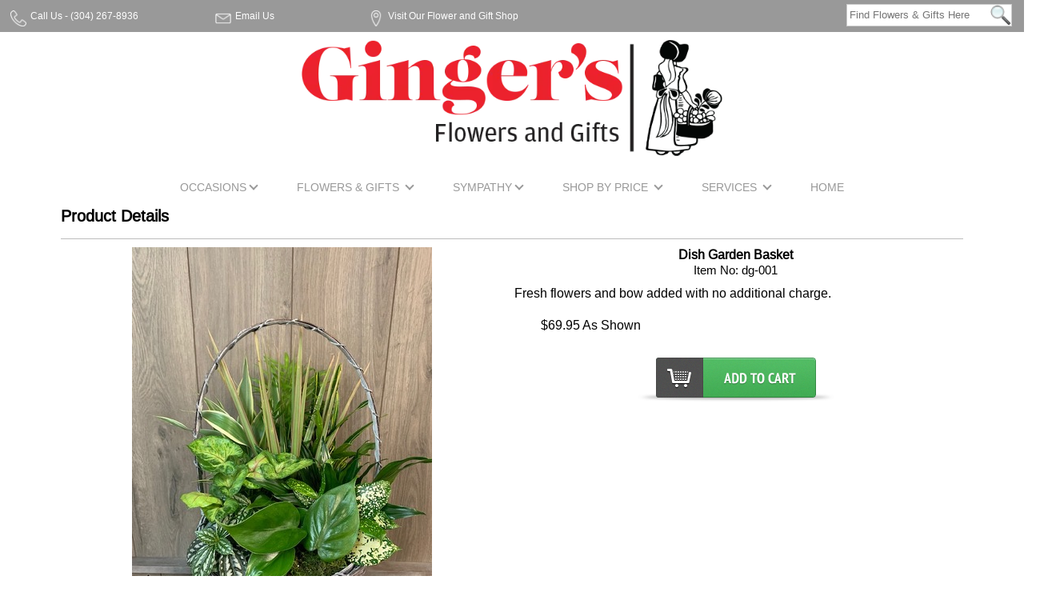

--- FILE ---
content_type: text/html; charset=UTF-8
request_url: https://www.gingersflowersandgifts.com/cgi-bin/gingersitem-dba.cgi/dg-001
body_size: 19579
content:
<!DOCTYPE HTML>
<html lang="en"><!-- InstanceBegin template="/Templates/basecgi.dwt" codeOutsideHTMLIsLocked="false" -->
<head>
<!-- InstanceBeginEditable name="doctitle" --><!-- InstanceEndEditable -->
<meta http-equiv="Content-Type" content="text/html; charset=iso-8859-1">
<meta http-equiv="X-UA-Compatible" content="IE=edge,chrome=1">
		<script language="JavaScript">
		document.cookie='m99tracker=568672469;path=/;secure;samesite=Lax'
		</script>
		<SCRIPT LANGUAGE="JavaScript">
		document.cookie='m99tracker=568672469';
		function loadtracker()
		{
			if(document.login)
			{
				document.login.m99tracker.value='568672469';
			}
		}
		</script>
<link rel="canonical" href="https://www.gingersflowersandgifts.com/cgi-bin/gingersitem-dba.cgi/dg-001">
<TITLE>Ginger's Flowers and Gifts :: Flower Shop Martinsburg :: Martinsburg Flower Delivery</TITLE>
<META NAME="Description" CONTENT="Ginger’s Flower Shop of Martinsburg, WV, florist, flowers, arrangements for many occasions, weddings, memorials, hospital, funerals, holiday flowers, fruit baskets, balloons, giftware, home decor and many more. For florist services in the West Virginia Eastern Panhandle call (304) 267-9836.">
<META NAME="Keywords" CONTENT="">
<script>
//console.log('Tue Jan 20 19:00:00 UTC 2026');
var preCountDown = '';
var postCountDown = '';
var countDownDate = new Date('Tue Jan 20 19:00:00 UTC 2026').getTime();
var tmpDate = new Date().toUTCString();
var currentTime = new Date(tmpDate).getTime();
//console.log('Cutoff:       ' + countDownDate);
//console.log('Current Time: ' + currentTime);

var cutoff = setInterval(function()
{
	cutofftimer();
}, 60000);

function cutofftimer()
{
	// get current time
	var currentTime = new Date().getTime();

	var distance = countDownDate - currentTime;
	//console.log("Current Time: " + currentTime);
	//console.log("Cut Off:      " + countDownDate);
	//console.log("Time Left:    " + distance);

	var days = Math.floor(distance / (1000 * 60 * 60 * 24));
	var hours = Math.floor((distance % (1000 * 60 * 60 * 24)) / (1000 * 60 * 60));
	var minutes = Math.floor((distance % (1000 * 60 * 60)) / (1000 * 60));
	var seconds = Math.floor((distance % (1000 * 60)) / 1000);

	if(document.getElementById("cutoffcountdown"))
	{
		// If the count down is finished, write some text
		if (distance < 0)
		{
			clearInterval(cutoff);
			document.getElementById("cutoffcountdown").innerHTML = "";
		}
		else
		{
			document.getElementById("cutoffcountdown").innerHTML = preCountDown + hours + " hour(s) and " + minutes + " minute(s) " + postCountDown;
		}
	}
}
</script>

<meta property="og:title" content="Dish Garden Basket" />
<meta property="og:description" content="Fresh flowers and bow added with no additional charge. " />
<meta property="og:type" content="product" />
<meta property="og:url" content="http://www.gingersflowersandgifts.com/cgi-bin/gingersitem-dba.cgi/dg-001" />
<meta property="og:image" content="http://www.gingersflowersandgifts.com/images/IMG_6647_1lg.jpg" />
<meta property="og:site_name" content="Ginger's Flowers and Gifts" />
<meta property="fb:admins" content="1437436674" />
<meta property="product:price:amount" content="69.95" />
<meta property="product:price:currency" content="USD" />
<!-- InstanceBeginEditable name="head" -->
<script src="/js/jquery.js"></script>
<script src="/js/lightbox-2.6.min.js"></script>
<link href="/lightbox.css" rel="stylesheet" />
<!-- InstanceEndEditable -->
<link rel="shortcut icon" href="/favicon.ico" type="image/x-icon">
<link rel="icon" href="/favicon.ico" type="image/x-icon">
<!--<link rel="stylesheet" type="text/css" href="/INVOICE.css">
<link rel="stylesheet" media="(max-width: 650px)" href="/INVOICE-mobile.css">-->
<link rel="stylesheet" type="text/css" href="/maincss.css?v=1.4">
<!--<link href="/menus/188/menu188id40_style.css?v=1" rel="stylesheet" type="text/css">-->
   <!-- <link rel="stylesheet" media="(max-width: 1074px)" href="/tabletcss.css">-->
<link rel="stylesheet" media="(max-width: 640px)" href="/mobilecss.css?v=1.3">
<meta name="viewport" content="width=device-width,initial-scale=1,maximum-scale=3">
<meta http-equiv="Cache-Control" content="no-cache, no-store, must-revalidate">
<meta http-equiv="Pragma" content="no-cache">
<meta http-equiv="Expires" content="0">
<!-- Begin Google Tracking Code -->

<!-- InstanceBeginEditable name="ImgPop" -->
<!-- InstanceEndEditable -->
</head>
<body OnLoad="loadtracker()">

<span id="thirdparty">
</span>

<div class="topmenubar">
<nav class="mobile_mega">
<!--<a href="#home">Home</a>-->
  <div class="mobile-dropdown">
    <button class="mobile-dropbtn" aria-label="Menu">
	<div class="burg">
		<div class="burg_line"></div>
		<div class="burg_line"></div>
		<div class="burg_line"></div>
	</div>
    </button>
    <div class="mobile-dropdown-content">
      <div class="header">

      </div>
      <div class="row">
        <div class="mobile-column">
          <h3>Occasions</h3>
		  <ul>



<!--<li><a href="https://www.gingersflowersandgifts.com/Graduation"><span>Graduation</span></a></li> may 2026-->   <li><a href="https://www.gingersflowersandgifts.com/Valentines"><span>Valentine's Day</span></a></li>
<li><a href="https://www.gingersflowersandgifts.com/JustBecause"><span>Just Because</span></a></li>
        	<li><a href="https://www.gingersflowersandgifts.com/Anniversary"><span>Anniversary</span></a></li>
        	<li><a href="https://www.gingersflowersandgifts.com/Birthday"><span>Birthday</span></a></li>
        	<li><a href="https://www.gingersflowersandgifts.com/Congratulations"><span>Congratulations</span></a></li>
        	<li><a href="https://www.gingersflowersandgifts.com/Getwell"><span>Get Well</span></a></li>       
        	<li><a href="https://www.gingersflowersandgifts.com/Newbaby"><span>New Baby</span></a></li>
        	<li><a href="https://www.gingersflowersandgifts.com/Romance"><span>Romance</span></a></li>   
        	<li><a href="https://www.gingersflowersandgifts.com/Thanks"><span>Thank You</span></a></li>
		  </ul>
        </div>
        <div class="mobile-column">
          <h3>Flowers &amp; Gifts</h3>
		  <ul>
          	<li><a href="https://www.gingersflowersandgifts.com/WrappedFlowers"><span>Wrapped Flowers</span></a></li>
			<li><a href="https://www.gingersflowersandgifts.com/Roses"><span>Roses</span></a></li>
        	<li><a href="https://www.gingersflowersandgifts.com/Everyday"><span>Everyday</span></a></li>
        	<li><a href="https://www.gingersflowersandgifts.com/Plants"><span>Plants</span></a></li> 
        	<li><a href="https://www.gingersflowersandgifts.com/SilkFlowers"><span>Silk Flowers</span></a></li> 
          	<li><a href="https://www.gingersflowersandgifts.com/Gifts"><span>Gifts</span></a></li>                    
        	<li><a href="https://www.gingersflowersandgifts.com/CorsageBout"><span>Corsages &amp; Boutonnieres</span></a></li>
          	<li><a href="https://www.gingersflowersandgifts.com/PersonalizedGiftsMemorials"><span>Personalized Gifts &amp; Memorials </span></a></li>
        	<li><a href="https://www.gingersflowersandgifts.com/CustomDesigns"><span>Gallery</span></a></li>
          	<li><a href="https://www.gingersflowersandgifts.com/weddings.htm"><span>Weddings</span></a></li>
		  </ul>
        </div>
        <div class="mobile-column">
          <h3>Sympathy</h3>
		  <ul>
          		<li><a href="https://www.gingersflowersandgifts.com/Sympservice"><span>for the Service</span></a></li>  
                <li><a href="https://www.gingersflowersandgifts.com/Symphome"><span>for the Home</span></a></li>
				<li><a href="https://www.gingersflowersandgifts.com/SympGrave"><span>for the Grave</span></a></li>
        		<li><a href="https://www.gingersflowersandgifts.com/MemorialPlaques"><span>Memorial Plaques</span></a></li>
		  
		  </ul>
        </div>
		
		<div class="mobile-column">
		<h3>Shop by Price</h3>
		<ul>
			<li><a href="https://www.gingersflowersandgifts.com/UNDER40"><span>Under $40</span></a></li>
        	<li><a href="https://www.gingersflowersandgifts.com/40TO60"><span>$40 to $60</span></a></li>
        	<li><a href="https://www.gingersflowersandgifts.com/60TO80"><span>$60 to $80</span></a></li>     
        	<li><a href="https://www.gingersflowersandgifts.com/80TO100"><span>$80 to $100</span></a></li>
        	<li><a href="https://www.gingersflowersandgifts.com/OVER100"><span>$100 and up</span></a></li>
		</ul>
		</div>

		
		<div class="mobile-column">
		<h3>Services</h3>
		<ul>
			<li><a href="https://www.gingersflowersandgifts.com/about.htm"><span>About Us</span></a></li>
         	<li><a href="https://www.gingersflowersandgifts.com/service.htm"><span>Customer Service</span></a></li>
         	<li><a href="https://www.gingersflowersandgifts.com/locations.htm"><span>Location &amp; Hours</span></a></li>
         	<li><a href="https://www.gingersflowersandgifts.com/plantcare.htm"><span>Plant Care</span></a></li>
		 <li><a href="https://www.gingersflowersandgifts.com/flowermeanings.htm"><span>The Meaning of Flowers</span></a></li>
		</ul>
		</div>
		
      </div>
    </div>
  </div>
</nav>

<div class="topmenubar_txt">Shop For Flowers &amp; Gifts</div>
</div>
<div align="center">
<div id="container">
  
 <header id="headerspace">

<div id="top-green">

<div id="phone" class="address_phone"><img src="/gifs/phone.png" alt="Call Ginger's Flowers and Gifts" width="83px" height="83px">Call Us - <a href="tel:304-267-8936">(304) 267-8936</a>
</div>
<div id="emailtop" class="address_phone">
<a href="mailto:sales@gingersflowersandgifts.com"><img src="/gifs/envelope.png" alt="Email Ginger's Flowers and Gifts" width="83px" height="83px">Email Us</a></div>

<div id="visitus" class="address_phone"><img src="/gifs/map.png" alt="Visit Ginger's Flowers and Gifts" width="83px" height="83px">
<a href="/locations.htm">Visit Our Flower and Gift Shop</a>
	</div>
	<div id="search">
<form name="form1" method="get" action="/search">
<input name="keywords" type="text" class="textInput" id="keywords" placeholder="Find Flowers & Gifts Here" value="" size="20" style="line-height: 180%; padding-left: 3px;box-shadow: none !important;border: 1px solid #ccc;">
</form>
</div>
 
	 </div>




	<div id="site_header">

     <div id="topright">   
       <div id="logindiv">
	</div>
        
        </div>
        
<div id="logo">
    <a href="https://www.gingersflowersandgifts.com/index.htm" class="logo_txt" title="Ginger's Flowers & Gifts in Martinsburg, WV">
   <img src="/gifs/gingers-flowers-gifts.webp" alt="Ginger's Flowers and Gifts, local florist in Martinsburg, WV" width="670" height="185">
    </a>

    </div> 
    
    
</div>
	 </header>

<nav id="menu188id40" class="cmmMenu">

<ul><!--<li style="z-index:1000;" class="has-sub"><a href="#" target="_blank"><span>Holiday<arrow class="arrow down"></arrow></span></a>  
              <ul>        
                  

			</ul>        
        	</li>-->
      <li class="has-sub" style="z-index:900;"><span class="menuheader">Occasions<arrow class="arrow down"></arrow></span>
      <ul>



<!--<li><a href="https://www.gingersflowersandgifts.com/Graduation"><span>Graduation</span></a></li> may 2026-->   <li><a href="https://www.gingersflowersandgifts.com/Valentines"><span>Valentine's Day</span></a></li>
<li><a href="https://www.gingersflowersandgifts.com/JustBecause"><span>Just Because</span></a></li>
        <li><a href="https://www.gingersflowersandgifts.com/Anniversary"><span>Anniversary</span></a></li>
        <li><a href="https://www.gingersflowersandgifts.com/Birthday"><span>Birthday</span></a></li>
        <li><a href="https://www.gingersflowersandgifts.com/Congratulations"><span>Congratulations</span></a></li>
        <li><a href="https://www.gingersflowersandgifts.com/Getwell"><span>Get Well</span></a></li>       
        <li><a href="https://www.gingersflowersandgifts.com/Newbaby"><span>New Baby</span></a></li>
        <li><a href="https://www.gingersflowersandgifts.com/Romance"><span>Romance</span></a></li>   
        <li><a href="https://www.gingersflowersandgifts.com/Thanks"><span>Thank You</span></a></li>   
      </ul>
   </li>

   <li class="has-sub" style="z-index:800;"><span class="menuheader">Flowers &amp; Gifts <arrow class="arrow down"></arrow></span>
      <ul>

        <li><a href="https://www.gingersflowersandgifts.com/WrappedFlowers"><span>Wrapped Flowers</span></a></li>
<li><a href="https://www.gingersflowersandgifts.com/Roses"><span>Roses</span></a></li>
        <li><a href="https://www.gingersflowersandgifts.com/Everyday"><span>Everyday</span></a></li>

        <li><a href="https://www.gingersflowersandgifts.com/Plants"><span>Plants</span></a></li> 
        <li><a href="https://www.gingersflowersandgifts.com/SilkFlowers"><span>Silk Flowers</span></a></li> 
          <li><a href="https://www.gingersflowersandgifts.com/Gifts"><span>Gifts</span></a></li>                    
        <li><a href="https://www.gingersflowersandgifts.com/CorsageBout"><span>Corsages &amp; Boutonnieres</span></a></li>
          <li><a href="https://www.gingersflowersandgifts.com/PersonalizedGiftsMemorials"><span>Personalized Gifts &amp; Memorials </span></a></li>
        <li><a href="https://www.gingersflowersandgifts.com/CustomDesigns"><span>Gallery</span></a></li>
          <li><a href="https://www.gingersflowersandgifts.com/weddings.htm"><span>Weddings</span></a></li>
      </ul> 
   </li>
        <li style="z-index:700;" class="has-sub"><span class="menuheader">Sympathy<arrow class="arrow down"></arrow></span>  
              <ul>
        <li><a href="https://www.gingersflowersandgifts.com/Sympservice"><span>for the Service</span></a></li>  
                <li><a href="https://www.gingersflowersandgifts.com/Symphome"><span>for the Home</span></a></li>
<li><a href="https://www.gingersflowersandgifts.com/SympGrave"><span>for the Grave</span></a></li>
        <li><a href="https://www.gingersflowersandgifts.com/MemorialPlaques"><span>Memorial Plaques</span></a></li>


			</ul>        
        </li>
           
   <li class="has-sub" style="z-index:600;"><span class="menuheader">Shop by Price <arrow class="arrow down"></arrow></span>
      <ul>

        <li><a href="https://www.gingersflowersandgifts.com/UNDER40"><span>Under $40</span></a></li>
        <li><a href="https://www.gingersflowersandgifts.com/40TO60"><span>$40 to $60</span></a></li>
        <li><a href="https://www.gingersflowersandgifts.com/60TO80"><span>$60 to $80</span></a></li>     
        <li><a href="https://www.gingersflowersandgifts.com/80TO100"><span>$80 to $100</span></a></li>
        <li><a href="https://www.gingersflowersandgifts.com/OVER100"><span>$100 and up</span></a></li>
      </ul> 
   </li>
              
   <li class="has-sub" style="z-index:500;"><span class="menuheader">Services <arrow class="arrow down"></arrow></span>
      <ul>
         <li><a href="https://www.gingersflowersandgifts.com/about.htm"><span>About Us</span></a></li>
         <li><a href="https://www.gingersflowersandgifts.com/service.htm"><span>Customer Service</span></a></li>
         <li><a href="https://www.gingersflowersandgifts.com/locations.htm"><span>Location &amp; Hours</span></a></li>
         <li><a href="https://www.gingersflowersandgifts.com/plantcare.htm"><span>Plant Care</span></a></li>
		 <li><a href="https://www.gingersflowersandgifts.com/flowermeanings.htm"><span>The Meaning of Flowers</span></a></li>
	 </ul>
   </li>
     
<li class="has-sub" style="z-index:400;"><a href="https://www.gingersflowersandgifts.com/index.htm"><span>Home</span></a>
   </li>

</ul>
	
</nav>

</div>
 
    <main id="maintable">
    <div id="user_header">
<!-- This is dynamic top content -->
</div>
<!-- InstanceBeginEditable name="Center Content" -->
<div align="center" id="itempage">
<div id="product_details">
<div id="Product_details_header">
<span class="header_txt">Product Details</span>
</div>
<div align="center" id="product_details_productimage">
<a id="xgpopup" style="text-decoration: none" href="/images/IMG_6647_1xg.jpg" data-lightbox="IMG_6647_1xg.jpg" title="Dish Garden Basket"><img src="/images/IMG_6647_1xg.jpg" id="lgimage" alt="Dish Garden Basket from Ginger's Flowers &Gifts, local Martinsburg florist" border="0"><br><span class="product_details_xgtxt"></span></a>
</div>
<div id="product_details_productinfo">
<form name="order" method="post" action="/cgi-bin/summary-v1.cgi#body">
<input type="hidden" name="product_id" id="product_id" value="dg-001">
<div id="product_details_nameID">
<span class="product_details_productname">Dish Garden Basket</span>
<span class="product_details_productid"><br>Item No: dg-001<br></span>
</div>
<div id="product_details_productdesc">
Fresh flowers and bow added with no additional charge. 
</div>
<div style="clear:both;"></div>
<script type='text/javascript'>
function updateImage(i)
{
	document.getElementById('lgimage').src='/images/'+i;
	bigpic=i.substring(0,i.length-6)+'xg.jpg';
	document.getElementById('xgpopup').href='/images/'+bigpic;
}
</script>
<div id="product_details_pricepoint">
<div id="product_details_price"><input name="prices" value="69.95" type="hidden">$69.95&nbsp;As Shown</div>
</div>
<div id="localcityselect">
</div>
<div id="itempage_buybutton"><input type="image" src="/gifs/Add-to-cart-btn.png" border="0" alt="Add To Cart"></div>
</form>
</div>
<div id="itempage_backbutton"><a href="javascript:history.go(-1)"><img src="/gifs/back.png" border="0" alt="Back"></a></div>
</div>
</div>
<!-- InstanceEndEditable -->    
<div id="user_footer">
<!-- This is dynamic bottom content -->
</div>
	</main>


<footer id="footer">

<div id="footer_main" class="footer_txt">
		<div id="footer_block1">
            

   
    </div>
       	<div id="footer_block2" class="footer_address_txt">
<div class="footer_block2_address">
    <strong class="footer_shopname">Ginger's Flowers and Gifts</strong><br>
<a href="/locations.htm">317 West Race Street &#8226; Martinsburg, WV 25401</a><br>
<a href="tel:304-267-8936">304-267-8936</a>
<br>
    <div id="social">
  <a href="https://www.facebook.com/Gingers-Flower-Shop-164942886890575/" target="_blank"><img src="/gifs/facebook.png" width="34" height="34" alt="Follow Ginger's Flowers & Gifs on Facebook"/></a>
</div><br>

<span class="location_pane">
<strong>Regular Shop Hours:</strong><br>
Monday - Friday : 8:30am to 5:00pm<br>
Saturday  : 8:30am to 2:00pm<br>
Sunday : Closed</span><br>
</div>
<a href="https://www.gingersflowersandgifts.com/privacy.htm" class="footer_txt">Privacy Policy</a>
	 &nbsp;&nbsp;&nbsp; 	
	<a href="https://www.gingersflowersandgifts.com/addtomail.htm" class="footer_txt">Join Our Email List</a>
	 &nbsp;&nbsp;&nbsp; 	
    <a href="https://www.gingersflowersandgifts.com/index.htm" class="footer_txt">Home</a>
</div>
</div>     

 </footer>
   <div class="m99link"><a href="https://www.media99.com" target="_blank" class="m99link" title="Florist Website Design and Hosting by Media99">
Florist Website Design by Media99<br>
 <img src="https://www.media99.com/designs/gifs/m99-logosm.webp" alt="Florist Websites, Point of Sale Integration, and more by Media99" width="150px" height="37px"></a></div>
   
    </div>
</body>
<!-- InstanceEnd --></html>


--- FILE ---
content_type: text/css
request_url: https://www.gingersflowersandgifts.com/maincss.css?v=1.4
body_size: 25878
content:
@charset "utf-8";
/* CSS Document */

@font-face {
	font-family: Arimo-Regular;
	src: url(Arimo-Regular.ttf);
}

@font-face {
	font-family: Arimo-Bold;
	src: url(Arimo-Bold.ttf);
}

body  { 
	margin:0;
	font-size:100%; 
	font-family: Arimo-Regular, Arial, Helvetica, sans-serif;
	font-display:swap;
	text-decoration: none;
	text-rendering: optimizelegibility;
	color:#000;
	overflow-x:hidden;
	background: #fff;
}
#thirdparty { display:none; height:0; } 

a { color:blue;  }
.cmmMenu {text-transform: uppercase;}

#container { width:100%; background-color:#fff; display:inline-block; /*margin-top:40px; */ margin-top:0px; }

.topmenubar { display:none; height:0; }

/*#topbar { background-color:#00704D; line-height: 150%; color:#fff; width:100%; }*/
#topbar a { color:#fff; text-decoration:none;/* font-weight:bold;*/ } 

#site_header { width:98%;margin: 10px 0px;height:auto; }

#headerspace {
	background-color:#FFF;
	width:100%;
	height:auto;
	margin-top:50px;
	}
#top-green { background-color:#999; height:40px; margin:0; position: fixed; width:100%; top:0; }

#emailtop { text-align:left; float:left; padding:8px; margin: 5px 10px; width: 160px; }
#emailtop a { color:#fff;text-decoration:none;  }
#emailtop img { float:left; margin-right:5px; max-height: 20px; width:auto; }
#phone { text-align:left; float:left; padding:8px; margin:5px;width: 225px;}
#phone a { color:#fff;text-decoration:none;  }
.phone { color:#fff; text-decoration:none; }
#phone img { float:left; margin-right:5px; max-height: 20px; width:auto; }
#hours { text-align:left; float:left; padding:8px; margin:5px; width:225px;}
#hours img { float:left; margin-right:5px; max-height: 34px; }

#visitus { text-align:left; float:left; padding:8px; margin:5px; width:225px;}
#visitus img { float:left; margin-right:5px; max-height: 20px; vertical-align: top; width:auto; }
#visitus a { color:#fff;text-decoration:none;  }

.address_phone {
	font-family: 'Lato', sans-serif;
	font-size: 12px;
	font-weight: normal;
	color: #fff;
	text-decoration: none;
}


/*#address { font-family:Arimo-Regular, "Helvetica Neue", "Helvetica, Arial, sans-serif"; color:#000; vertical-align:top; float:left; width:15%;  font-size:130%;; padding:20px }
.phone_txt {font: 22px bold; font-family: Arimo-Regular, Arial, Helvetica, sans-serif;}
#address a { color:#000; text-decoration:none; font-weight:bold; }
*/#top_right { color:#D9D9D9; width:25%; padding-top:30px; float:right; text-align: right;}

.mailing_list_txt { color:#fff; font-family:Arimo-Regular, Arial, Helvetica, sans-serif;font-display:swap; font-size:18px; text-decoration:none; }
#logo { align-items: center; width:60%; text-align:center; margin-top:2px; vertical-align: top;  }
#logo img {
	height: auto;
	max-width: 70%;
	max-height: 150px;
    
}
.logo_txt { font-size:36px; font-family:Arimo-Regular, Arial, Helvetica, sans-serif;font-display:swap; Color:#69933b; text-decoration:none; letter-spacing:2px; }

#topnav { padding:10px;margin-top:40px;width:98%;  font-family:Arimo-Regular, Arial, Helvetica, sans-serif; font-display:swap;color:#333;}
.topnav { font-family:Arimo-Regular, Arial, Helvetica, sans-serif;font-display:swap; text-decoration:none; color:#333;}

#topright { float:right; height:auto; width:auto;  vertical-align: top; text-align: right;  }
#search { width:auto;  margin:0px 15px; padding-top:5px; float:right;}
#search input#keywords { background-image: url(gifs/search.png); background-repeat: no-repeat; background-position: right; background-size: contain; line-height: 180%; padding-left: 3px; width:200px;}
#keywords:active { background-image: none; }

#mobile_searchbox { display:none; }
#logindiv { height:auto; width:auto;  vertical-align: top; padding:20px; }
.Login { display:inline-block; margin-left:5px; margin-right: 5px; color:#fff; font-weight: bold;  background-color: #05723a; border-radius: 2px; border:1px solid #000; padding:5px}
.Login a { color:#fff; text-decoration: none; }
.Mycart { display:inline-block; margin-left:5px; margin-right: 5px; font-weight: bold;}
.Checkout { display:inline-block;margin-left:5px; margin-right: 5px; }
.Checkout a {  color:#1AB718; font-weight: bold; }
.Logout { display:inline-block;margin-left:5px; margin-right: 5px;  }
.Myaccount { display:inline-block;margin-left:5px; margin-right: 5px; }

#header_txt { width:25%;display:inline-block; text-align:left; padding-top:10px;}

#menu188id40 ul,
#menu188id40 li,
#menu188id40 span,
#menu188id40 a {
  margin: 0;
  padding: 0;
  position: relative;
}
#menu188id40 {
	/*position: fixed; */
	top:0;
	height: auto;
   background: #fff;
     display: -webkit-flex;
   display: flex;
   -webkit-flex-direction: row; 
   flex-direction: row;
   -webkit-align-items: center;
   align-items: center;
   -webkit-justify-content: center;
   justify-content: center;
/*-webkit-box-shadow: 2px 2px 5px 2px rgba(0,0,0,0.15);
-moz-box-shadow: 2px 2px 5px 2px rgba(0,0,0,0.15);
box-shadow: 2px 2px 5px 2px rgba(0,0,0,0.15);*/
	text-align:center;
	clear:both;
	width:100%;
	z-index: 1000;
}
#menu188id40:after,
#menu188id40 ul:after {
  content: '';
  display: block;
  clear: both;
}
#menu188id40 a {
  color: #999;
  display: inline-block;
	font-family:  Arimo-Regular, Tahoma, Verdana, Arial,  sans-serif;
	font-display:swap;
	font-weight: normal;
	font-size: 90%;
  line-height: 40px;
  padding: 0 25px;
  text-decoration: none;
  	
}

#menu188id40 .menuheader {
 /*paste in styling*/
	cursor: pointer;
	color: #999;
  display: inline-block;
	font-family:  Arimo-Regular, Tahoma, Verdana, Arial,  sans-serif;
	font-display:swap;
	font-weight: normal;
	font-size: 90%;
  line-height: 40px;
  padding: 0 25px;
  text-decoration: none;
}

#menu188id40 ul {
  list-style: none;
}
#menu188id40 > ul {
  float: left;
}
#menu188id40 > ul > li {
  float: left;
}
#menu188id40 > ul > li:hover:after {
  content: '';
  display: block;
  width: 0;
  height: 0;
  position: absolute;
  left: 50%;
  bottom: 0;
	margin-left: -10px;
  color: #95bd42;
	
}

#menu188id40 > ul > li.active a {
  box-shadow: inset 0 0 3px #000000;
  -moz-box-shadow: inset 0 0 3px #000000;
  -webkit-box-shadow: inset 0 0 3px #000000;
  background: #999;
  background: -moz-linear-gradient(top, #26262c 0%, #070707 100%);
  background: -webkit-gradient(linear, left top, left bottom, color-stop(0%, #26262c), color-stop(100%, #070707));
  background: -webkit-linear-gradient(top, #26262c 0%, #070707 100%);
  background: -o-linear-gradient(top, #26262c 0%, #070707 100%);
  background: -ms-linear-gradient(top, #26262c 0%, #070707 100%);
  background: linear-gradient(to bottom, #26262c 0%, #070707 100%);
}
#menu188id40 > ul > li:hover > a {
  background: #fff;
  color:#BA1A22;
}
#menu188id40 > ul > li ul a {
  color: #999;
}
#menu188id40 .has-sub {
  z-index: 1;
}
#menu188id40 .has-sub:hover > ul {
  display: block;
	-webkit-box-shadow: 2px 2px 5px 2px rgba(0,0,0,0.15);
-moz-box-shadow: 2px 2px 5px 2px rgba(0,0,0,0.15);
box-shadow: 2px 2px 5px 2px rgba(0,0,0,0.15);
}
#menu188id40 .has-sub ul {
  display: none;
  position: absolute;
  width: 200px;
  top: 100%;
  left: 0;
}
#menu188id40 .has-sub ul li {
  *margin-bottom: -1px;
}
#menu188id40 .has-sub ul li a {
  background:#EBE9E9;
  border-bottom: 1px dotted #7C7C7C;
  filter: none;
  font-size: 90%;
  display: block;
  line-height: 150%;
  padding: 10px;
  color:#70705D;
 
}
#menu188id40 .has-sub ul li:hover a {
  background: #BA1A22;
  color:#fff;
}
#menu188id40 .has-sub .has-sub:hover > ul {
  display: block;
}
#menu188id40 .has-sub .has-sub ul {
  display: none;
  position: absolute;
  left: 100%;
  top: 0;
}
#menu188id40 .has-sub .has-sub ul li a {
  background: #DFDFDF;
  border-bottom: 1px dotted #7C7C7C;
  filter: none;
  font-size: 85%;
  display: block;
  line-height: 110%;
  padding: 10px;
  color:#70705D;
}
#menu188id40 .has-sub .has-sub ul li a:hover {
  background: #BA1A22;
  color:#fff;
}

arrow {
    border: solid #999;
    border-width: 0 2px 2px 0;
    display: inline-block;
    padding: 3px;
	margin-bottom: 3px;
    margin-left:5px;
}
.down {
    transform: rotate(45deg);
    -webkit-transform: rotate(45deg);
}

#maintable { width:98%; text-align:center; height:auto; display:inline-block;}

.index_banner { font-size:0px; }

.index_CTA { width:23%; display:inline-block; height:auto; margin:3px; }
.index_CTA a { text-decoration:none; }
.index_CTA img {  z-index:1;width:100%; height:auto; }
.index_CTA_title { z-index:35; background-color:#333; opacity:.99;  white-space:nowrap; border-top:solid 1px #BFBFBF; position: relative;
  top: 50%;
  transform: translateY(-50%);font-size:100%; line-height:150%; font-family:Arimo-Regular, "Helvetica Neue", "Helvetica, Arial, sans-serif"; font-display:swap;font-variant:small-caps; color:#fff;}


.index_section_cta { display:inline-block; width:20%; margin:20px; /*box-shadow: 3px 3px 10px rgba(0, 0, 0, 0.40) ;*/ border: 1px solid #e6e6e6; border-bottom: 2px solid #e6e6e6; -webkit-transition:all 0.3s ease 0.1s;

-moz-transition:all 0.3s ease 0.1s;

-ms-transition:all 0.3s ease 0.1s;

-o-transition:all 0.3s ease 0.1s;

transition:all 0.3s ease 0.1s;
}
.index_section_cta:hover { -webkit-box-shadow:0 0 8px rgba(0,0,0,.08);

box-shadow:0 0 8px rgba(0,0,0,.28);

-webkit-transition:box-shadow .2s ease, border-bottom .2s ease;

-o-transition:box-shadow .2s ease, border-bottom .2s ease;

transition:box-shadow .2s ease, border-bottom .2s ease; }
.index_section_cta img { width: 100%; height:auto;  }
.index_section_cta_title { font-family: 'Lato', sans-serif; font-size:20px; text-align: left; line-height: 120%; /*box-shadow: 3px 3px 10px rgba(0, 0, 0, 0.40) ;*/ margin-top:-3px; width:100%; padding:5px; }
.index_section_cta a { color:#999; text-decoration: none; }
.shadow-row{
	box-shadow: 0 3px 3px rgba(0, 0, 0, 0.10);
	position:relative;
	z-index:10; vertical-align: top; height:1px; margin-top: -1px;
}

.index_section_cta_title2 { font-family: 'Lato', sans-serif; font-size:18px; text-align: left; line-height: 120%; /*box-shadow: 3px 3px 10px rgba(0, 0, 0, 0.40) ;*/ margin-top:-3px; width:100%; padding:5px; }


#index_banner { border-bottom:dotted 2px #8dae59; margin-bottom:20px;margin-top:10px; width:100%; height:auto; display:inline-block; }
#index_banner img { width:100%; height:auto; max-width:100%; }


#index_products { text-align:center;   width:100%; 
   display:  inline-block; padding:10px 0;

}
.index_prod_box { width:28%; height:auto; display:inline-block; padding: 15px; }
/*.index_prod_box img { width:auto; height:auto; max-width:98%; }
.index_prod_box img:hover {
  opacity: 0.5;
  filter: alpha(opacity=50); 
}*/

.index_prod_box img{   width:auto; height:auto; max-width:75%;  -moz-transition: all 0.3s;
  -webkit-transition: all 0.3s;
  transition: all 0.3s; z-index: 100;}

.index_prod_box img:hover {
  -moz-transform: scale(1.1);
  -webkit-transform: scale(1.1);
  transform: scale(1.1);
	margin-bottom: 10px;
    padding-bottom:15px;
}


#index_wedding { width:45%; height:auto; display:inline-block; margin:10px 0; }
#index_wedding img { width:auto; height:auto; max-width:98%; }
#index_dc {width:45%; height:auto; display:inline-block; margin:10px 0;  }
#index_dc img { width:auto; height:auto; max-width:98%; }

#index_aboutus { padding:10px; text-align:left; font-size:16px; color:#2A2A2A; font-family: Arimo-Regular, Arial, Helvetica, sans-serif;font-display:swap; clear:both; width:98%; }

.location_pane { width:45%; display:inline-block; z-index: 500;}

.sympathy_section { display:inline-block;width:45%;}
.sympathy_section a { font-size:16px; text-decoration:none;}
.sympathy_section img { width:auto; height:auto; max-width: 80%; }


#shoppics_about {
width:100%; text-align: center; 
}
.figure {
  display:inline-block;
  width: 17%;
  text-align: center;
   font-size: 95%;
  font-family:  Arimo-Regular, Arial, Helvetica, sans-serif;
  font-display:swap;
/*  font-style: italic;*/
  text-indent: 0;
  border: thin #D8D8D8 solid;
  margin: 0.5em;
  padding: 0.5em;
  vertical-align: top;
}

.figcaption { font-size: 95%;
  font-family:  Arimo-Regular, Arial, Helvetica, sans-serif;
  font-display:swap;
  }
.figure img {
  max-width: 98%; height: auto;
}

#delivery_cities { 
    text-align: left;
    width:90%;
    -webkit-column-count: 4; /* Chrome, Safari, Opera */
    -moz-column-count: 4; /* Firefox */
    column-count: 4;
    column-fill: balance;
    -webkit-column-gap: 10px; /* Chrome, Safari, Opera */
    -moz-column-gap: 10px; /* Firefox */
    column-gap: 10px;
    -webkit-column-rule: 3px double #666; /* Chrome, Safari, Opera */
    -moz-column-rule: 3px double #666; /* Firefox */
    column-rule: 3px double #666;
    border:1px solid #666;
}

#user_header {  }
#user_footer { clear:both; }
#index_slideshow { }

#aboutus_blurb {  widtH:98%; text-align:left; padding:0 15px;}
#aboutus_blurb img { float:right; margin:5px; }

#footer  {width:100%;margin:20px 0 5px 0;background-color:#fff;border-top: 1px #05723a solid;  color:#707070; text-align: center;}
#footer_main{width:100%;padding:10px;clear:both;display:inline-block;text-align:center; margin-top: 10px;}
.footer_txt  {font-family: Arimo-Regular, Arial, Helvetica, sans-serif;/*color:#888;*/font-display:swap;text-decoration:none; line-height: 150%; font-size: 13px; color:#707070;}
#footer_block1  {width:100%; text-align:center;  align-content: center; vertical-align:top; line-height:120%;}
#footer_block2 ul { list-style:none; margin:0; padding:0;}
#footer_block2 li { display:inline-block; margin:2px 10px 2px 0;}
#footer_block2  {width:100%;text-align:center; display:inline-block; font-size:130%; clear:both; }
.footer_block2_address {width:100%; display:inline-block; font-size: 110%; vertical-align: top; margin-bottom: 15px; line-height: 160%;}
.footer_block2_address a { text-decoration:none; font-size:120%; color:#000; }
#footer_block3  {width:35%;padding-left:10px; display:inline-block; vertical-align:top; text-align: left;}
#footer_block3 ul { list-style:none; margin:0; padding:0;}
#footer_block3 li { display:inline-block; margin:2px 5px;}
#footer_block3 li a { font-family:Arimo-Regular, Arial, Helvetica, sans-serif;font-display:swap;font-size:110%;color:#707070; text-decoration:none; line-height:130%; }
#footer_block3 li a:hover { text-decoration:underline;}
.footer_shopname { font-size:130%; }
.sauce_txt  {font-family:Arimo-Regular, Arial, Helvetica, sans-serif;font-display:swap;font-size:110%;color:#707070;text-decoration:none; line-height:130%;}
#social { display:inline-block; width:100%; vertical-align: top; }
#social img { padding:5px; }
#mailinglist { width:100%; text-align:left;vertical-align:middle;  font-family:Verdana, Arial, Tahoma, sans-serif;font-display:swap; color:#7B7B7B;  }
#mailinglist a { font-size:110%;}
.mailinglist { font-family:Arimo-Regular, Arial, Helvetica, sans-serif;font-display:swap;color:#888;text-decoration:none; }
#mailing_list { background-color:#8cc242;  padding:10px; border:1px solid #A8A8A8; width:100%;  border-radius: 7px; }
.m99link{font-size: 85%;font-weight:bold;text-decoration: none;font-family:Arimo-Regular, Arial, Helvetica, sans-serif;font-display:swap;clear:both;width:100%;color:#888; font-style: italic;}
.m99link img { max-width:100px; height:auto; }

#index_ads { widtH:100%; vertical-align: top; text-align:center; clear:both; justify-content:space-between center;border-top:solid 1px #E0E0E0; }
.index_ad_block { display:inline-block; margin:5px;}

#aboutuscontentbox { padding:10px; text-align:left; clear:both; line-height:130%;width:90%;font-size:16px; }
.aboutusboxheader { font-size:20px;  }
#googlemap { float:right; width:40%; }


/*Cat styling */

#catimage {   width:auto; height:auto; max-width:75%;  -moz-transition: all 0.3s;
  -webkit-transition: all 0.3s;
  transition: all 0.3s; z-index: 100;}

#catimage:hover {
 -moz-transform: scale(1.1);
  -webkit-transform: scale(1.1);
  transform: scale(1.1);
	margin-bottom: 10px;
    padding-bottom:15px;
}

.cat_item  {padding:15px;white-space:normal;display:inline-block;text-align:center;width:28%; height: auto;}
.cat_row  {display:inline-block;}


/*#catimage { width:auto; height:auto; max-width:85%; }
.cat_item  {
	width:32%;
	margin:18px 0;
	white-space:normal;
	display:inline-block;
	text-align:center;
}

.cat_row  {

	display:inline-block;
}
*/

.dotted_separator {
border-top: 1px dotted #D3D3D3;
width:12px;
line-height:3px;
}
.line_separator {
border-bottom: solid 1px #D3D3D3;
}

.cat_viewall {
font-family:Arimo-Regular, Arial, Helvetica, sans-serif;
font-display:swap;
font-size:95%;
color:#40403f;
font-weight:bold;
text-decoration:none;
}
a.cat_viewall:hover {
font-family:Arimo-Regular, Arial, Helvetica, sans-serif;
font-display:swap;
font-size:95%;
color:#40403f;
font-weight:bold;
text-decoration:none;
}
.cat_comparebtn {
font-family:Arimo-Regular, Arial, Helvetica, sans-serif;
font-display:swap;
font-size:95%;
color:#40403f;
font-weight:bold;
text-decoration:none;
}
a.cat_comparebtn:hover {
font-family:Arimo-Regular, Arial, Helvetica, sans-serif;
font-display:swap;
font-size:95%;
color:#40403f;
font-weight:bold;
text-decoration:none;
}

.cat_backbtn {
font-family:Arimo-Regular, Arial, Helvetica, sans-serif;
font-display:swap;
font-size:95%;
color:#40403f;
font-weight:bold;
text-decoration:none;
}
a.cat_backbtn:hover {
font-family:Arimo-Regular, Arial, Helvetica, sans-serif;
font-display:swap;
font-size:95%;
color:#40403f;
font-weight:bold;
text-decoration:none;
}
.cat_nextbtn {
font-family:Arimo-Regular, Arial, Helvetica, sans-serif;
font-display:swap;
font-size:95%;
color:#40403f;
font-weight:bold;
text-decoration:none;
}
a.cat_nextbtn:hover {
font-family:Arimo-Regular, Arial, Helvetica, sans-serif;
font-display:swap;
font-size:95%;
color:#000;
font-weight:bold;
text-decoration:none;
}

#cat_sortmenu {
font-size:95%;
font-weight:bold;
color:#848484;
background:transparent;
border: solid 1px #000000;
padding:1px;
cursor: pointer;
}

.cat_headertxt{
font-family:Arimo-Regular, Arial, Helvetica, sans-serif;
font-display:swap;
font-size:120%;
color:#40403f;
font-weight:bold;
text-decoration:none;
}
.cat_productname{
font-family:Arimo-Regular, Arial, Helvetica, sans-serif;
font-display:swap;
font-size:110%;
color:#40403f;
font-weight:bold;
}
.cat_fromprice{
font-family:Arimo-Regular, Arial, Helvetica, sans-serif;
font-display:swap;
font-size:100%;
color:#40403f;
}
.cat_comparechk{
font-family:Arimo-Regular, Arial, Helvetica, sans-serif;
font-display:swap;
font-size:90%;
font-style:italic;
color:#40403f;
}
.cat_pgnumber{
font-family:Arimo-Regular, Arial, Helvetica, sans-serif;
font-display:swap;
font-size:95%;
color:#40403f;
font-weight:bold;
text-decoration:none;
}
.cat_pgnumbertxt{
font-family:Arimo-Regular, Arial, Helvetica, sans-serif;
font-display:swap;
font-size:95%;
color:#40403f;
font-weight:bold;
text-decoration:none;
}
#cat_sortmenu option { padding: 1px 1px 1px 1px; border-radius: 3px; color:#848484;}
#cat_sortmenu option[selected]{ color:#848484; }
/*#cat_sortmenu option:nth-child(even) { background-color:#8cc242; }*/
select option { padding: 1px 1px 1px 1px;}
select option[selected]{ color:#40403f; }
/*select option:nth-child(even) { background-color:#8cc242; }*/

/*item styling*/

#product_details {clear:both;padding-top:30px 0; width:90%;font-family: Arimo-Regular, Arial, Helvetica, sans-serif;font-display:swap;}
#Product_details_header {text-align:left; border-bottom:solid 1px #BCBCBC; height:40px; font-weight:bold; font-size:125%;}
#product_details_productimage {width:49%;float:left;padding-top:10px}
#product_details_productimage img {width:auto; height:auto;}
#product_details_productinfo {width:49%;float:right;padding-top:10px;padding-right:8px; display:inline-block;}
#product_details_productdesc {font-size:100%; padding: 10px 0 10px 0; text-align: left;}
#product_details_pricepoint { font-size:100%; width:90%; clear:both;}
#product_details_price {float:left; padding: 0 5px; line-height:40px; }
#product_details_pricedesc { float:left; line-height:40px;}
#product_details_shown {float:left; padding-left: 5px; font-style:italic; font-weight:85%; line-height:40px; }
#product_details_pricethumb {float:left;}
#product_details_buy {padding: 10px 0 5px 5px;}
.product_details_productname {font-weight:bold;}
.product_details_productid {font-size:96%;}
.product_details_xgtxt {font-style:italic; text-decoration:none; color:#000000;}

#altpricewarning {}
#localcityselect {clear:both; padding: 8px 0;}
#itempage_buybutton {clear:both; padding:5px;}
/*#itempage_social {display:inline-block;}*/
#itempage_facebook {padding:5px;}
#itempage_pinterest {clear:both; padding-top:10px;}
#itempage_google {padding:5px;}
#itempage_backbutton {clear:both; float:left;}
#itempage_backbutton img {border:0; }

#local_city  {
  padding: 16px 16px;
  border: none;
  border-radius: 4px;
  background-color: #f1f1f1;
	font-size: 120%;
}

#slider_container { width:780px; height:515px; vertical-align: top; }
#slider { }
#slider img { }

.gallerybox { width:100%; text-align: center;  }
#social {clear: both;}
.row {
  display: flex;
  flex-wrap: wrap;
  padding: 0 4px;
	width:100%;
}

/* Create four equal columns that sits next to each other */
.column {
  flex: 32%;
  max-width: 32%;
  padding: 0 4px;
}

.column img {
  margin-top: 8px;
  vertical-align: middle;
	width:auto; height:auto;
	max-width:98%;
}

/* Responsive layout - makes a two column-layout instead of four columns */
/*@media screen and (max-width: 1025px) {
  .column {
    flex: 48%;
    max-width: 48%;
  }
}*/

/* Responsive layout - makes the two columns stack on top of each other instead of next to each other */
@media screen and (max-width: 640px) {
  .column {
    flex: 100%;
    max-width: 100%;
  }
}
#exceptions {font-weight: 600; font-size: 120%; color:#D30000;}
/*shopview header*/
.invoice_header { width:100%; text-align: center; margin-bottom:15px; font-size:110%;  }
.invoice_ordertime {  }
.invoice_orderdate {  }
.invoice_shipping_method {  }

.invoice_sender_info { width:45%; display:inline-block; margin-right:5px; padding:5px; margin-bottom:15px;vertical-align: top; text-align:left;}
.invoice_sender_title { font-weight:bold; }
.invoice_sender_name {  }
.invoice_sender_company {  }
.invoice_sender_address {  }
.invoice_sender_address_cont {  }
.invoice_sender_city {  }
.invoice_sender_state {  }
.invoice_sender_zipcode {  }

.invoice_sender_home_phone {  }
.invoice_sender_work_phone {  }
.invoice_sender_work_ext {  }

.invoice_sender_email {  }

.invoice_delivery_instructions {  }
.invoice_designer_instructions {  }

.invoice_special_instructions_box {  }
.invoice_special_instructions1 {  }
.invoice_special_instructions2 {  }
.invoice_special_instructions3 {  }
.invoice_special_instructions4 {  }

.invoice_substitutions {  }

.invoice_cc {  }
.invoice_house_acct {  }
.invoice_cc_exp {  }

.invoice_recipient_info { width:45%; display:inline-block; margin-left:5px; padding:5px; margin-bottom:15px; background-color:#DDDDDD; border-radius:3px; vertical-align: top; text-align:left;}
.invoice_recipient_title {font-weight:bold;   }
.invoice_recipient_name {  }
.invoice_recipient_company {  }
.invoice_recipient_address {  }
.invoice_recipient_address_cont {  }
.invoice_recipient_city {  }
.invoice_recipient_state {  }
.invoice_recipient_zipcode {  }

.invoice_recipient_home_phone {  }
.invoice_recipient_work_phone {  }
.invoice_recipient_work_ext {  }

.invoice_recipient_email {  }

.invoice_recipient_delivery_type {  }

.invoice_recipient_cardmessage_box {  }
.invoice_recipient_cardmessage1 {  }
.invoice_recipient_cardmessage2 {  }
.invoice_recipient_cardmessage3 {  }
.invoice_recipient_cardmessage4 {  }
.invoice_recipient_cardmessage5 {  }

.invoice_recipient_card_signature {  }

/*end shopview header*/

/*shopview transactions*/
.invoice_ordergrid { width:98%; margin-top:15px; clear:both; text-align:left; margin-bottom:20px; }
.invoice_ordergrid_title { font-size:110%; font-weight:bold; text-align:center; border-bottom:1px solid #000; margin-bottom:15px;}
.invoice_ordergrid_row { width:100%; }
.row-bottomspace { margin-bottom:20px; }
.invoice_ordergrid_qty { width:10%; display:inline-block;margin:3px 0;}
.invoice_ordergrid_product_name { width:35%;display:inline-block;  margin:3px 0;}
.invoice_ordergrid_pricepoint_description { width:15%; display:inline-block; text-align: right;margin:3px 0;}
.invoice_ordergrid_unit_price { width:15%; text-align:right; display:inline-block;margin:3px 0;}
.invoice_ordergrid_ext_price { width:15%; text-align:right;/*display:inline-block;*/ /*font-weight:bold;*/ float:right; margin:3px 0;}
/*end shopview transactions*/

/*shopview footer*/
.invoice_subtotal { width:80%;display:inline-block; margin:3px 0; }

.invoice_promo_discount { width:45%; display:inline-block;margin:3px 0;}
.invoice_promo_code { width:14%; display:inline-block; text-align: right;margin:3px 0;}

.invoice_delivery_charge { width:75%;display:inline-block;margin:3px 0; }
.invoice_sales_tax { width:75%;display:inline-block;margin:3px 0; }
.invoice_total_price {  width:75%;display:inline-block;margin:3px 0;}

/*end shopview footer*/



--- FILE ---
content_type: text/css
request_url: https://www.gingersflowersandgifts.com/mobilecss.css?v=1.3
body_size: 19431
content:
@charset "utf-8";
/* CSS Document */

body  { margin:0;font-size:100%; font:Arial; overflow-x:hidden; padding-top: 25px;}

#container { width:95%; margin-top: 0px;   }

#site_header { width:100%;margin-bottom:5px;height:auto; display:inline-block; }
#top-green { display:none; }
#logo { width:100%; height:auto;  display:inline-block; clear:both; margin-top: 0px; z-index: 1000; }
#logo img { width:auto; height:auto; max-width:100%; vertical-align: top;  }
#address { font-family:arial;color:#000;padding:0 20px; width:98%; text-align:right; height:auto; display:inline-block; z-index: 500; }
#header_picture { display:none;}
#headerspace { margin:0; }
#top_right { width:98%; text-align: center; height:auto; display:inline-block; float:none; }
#logindiv { float:none; height:auto; width:100%; clear:both; margin-bottom:0; text-align: center; }
.Login { display:inline-block; margin-left:5px; margin-right: 5px; color:#fff; font-weight: bold;  background-color: #1AB718; border-radius: 7px; border:1px solid #000; padding:5px}
.Login a { color:#fff; }
.Mycart { display:inline-block; margin-left:5px; margin-right: 5px; font-weight: bold;}
.Checkout { display:inline-block;margin-left:5px; margin-right: 5px; }
.Checkout a {  color:#1AB718; font-weight: bold; }
.Logout { display:inline-block;margin-left:5px; margin-right: 5px;  }
.Myaccount { display:inline-block;margin-left:5px; margin-right: 5px; }


#topnav { padding:10px;margin-top:10px;width:98%;  font-family:Gotham, "Helvetica Neue", Helvetica, Arial, sans-serif; color:#0001fb; height:auto; clear:both;}
.topnav { font-family:Gotham, "Helvetica Neue", Helvetica, Arial, sans-serif; text-decoration:none; color:#0001fb;}
#searchbox { display:none; height:0;}
#mobile_searchbox {  display:block; width:210px; }

#header_txt { width:98%; text-align:center; padding-top:10px;}
#top_nav_link  { width:98%;display:inline-block;text-align:center; font-size:16px; }

#maintable { width:95%; text-align:left; }
#index_aboutus { padding:10px; text-align:left; font-size:16px; color:#2A2A2A; font-family: Gotham, "Helvetica Neue", Helvetica, Arial, sans-serif; width:98%; }

.sympathy_section { display:inline-block;width:90%;}
.sympathy_section img { width:auto; height:auto; max-width: 80%; }

#user_header {  }
#user_footer { clear:both; }
#index_slideshow { display:none;  }
#slider {  }

.figure {
  width: 95%;
}

#footer  {width:90%;margin:5px 0 5px 0;padding-top:10px; /*background-color:#DBD5D5;*/background-color:#EBEBEB;border-top: 2px #40403f solid; }
#footer_main{width:98%;padding:5px;clear:both;display:inline-block;text-align:center;border-bottom:solid 1px #E0E0E0; }
.footer_txt  {font-family:EncodeSans-Regular, Arial, Helvetica, sans-serif;color:#888;text-decoration:none; line-height: 150%; font-size: 95%;}
#footer_block1  {width:100%;text-align:center;  vertical-align:top; line-height:120%;}
#footer_block1 ul { list-style:none; text-align: center; margin:0 0 10px 0; padding:0;}
#footer_block1 li { display:inline-block; margin:5px 10px 5px 10px; font-size: 110%;}
#footer_block2  {width:100%;text-align:center; display:inline-block; font-size:130%; clear:both;}
.footer_block2_address {width:100%; display:inline-block; font-size: 90%; vertical-align: top; margin-bottom: 15px;}
#footer_block3  {width:100%;padding-left:10px; display:inline-block; vertical-align:top; text-align: left;}
#footer_block3 ul { list-style:none; margin:0; padding:0;}
#footer_block3 li { display:inline-block; margin:2px 10px 2px 0;}
#footer_block3 li a { font-family:EncodeSans-Regular, Arial, Helvetica, sans-serif;font-size:110%;color:#fff; text-decoration:none; line-height:130%; }
#footer_block3 li a:hover { text-decoration:underline;}
.sauce_txt  {font-family:EncodeSans-Regular, Arial, Helvetica, sans-serif;font-size:110%;color:#fff; text-decoration:none; line-height:130%;}
#social { display:inline-block; width:40%; vertical-align: top; }
#mailinglist { width:100%; text-align:center;vertical-align:middle;  font-family:Verdana, Arial, Tahoma, sans-serif; color:#7B7B7B;  }
#mailinglist a { font-size:110%;}
.mailinglist { font-family:EncodeSans-Regular, Arial, Helvetica, sans-serif;color:#888;text-decoration:none; }
#mailing_list { background-color:#8cc242;  padding:10px; border:1px solid #A8A8A8; width:100%;  border-radius: 7px; }
.m99link{font-size: 85%;font-weight:bold;text-decoration: none;font-family:EncodeSans-Regular, Arial, Helvetica, sans-serif;clear:both;width:100%;color:#888; font-style: italic;}
#socialmediaimg { margin:5px; }

#search { float:none; }

#index_wedding { width:98%; height:auto; display:inline-block; margin:5px 0 ; }
#index_wedding img { width:auto; height:auto; max-width:98%; }
#index_dc {width:98%; height:auto; display:inline-block; margin:5px 0; }
#index_dc img { width:auto; height:auto; max-width:98%; }

#index_CTA_box { justify-content:space-between; text-align:center;  color:#fff; width:98%; }
.index_CTA { text-decoration:none; color:#fff;font-family:Gotham, "Helvetica Neue", Helvetica, Arial, sans-serif;font-size:18px;  }

.index_CTA { width:42%; display:inline-block; height:auto; margin:10px; }
.index_CTA a { text-decoration:none; }
.index_CTA img {  z-index:1;width:100%; height:auto; }
.index_CTA_title { z-index:10; background-color:#000; opacity:.99; margin-top:-25px; white-space:nowrap; border-top:solid 1px #ffeccc;}
.index_CTA_title_txt { font-size:100%; line-height:150%; font-family: EncodeSans-Regular; font-variant:small-caps; color:#fff;
}

#index_products { text-align:center;   width:100%; 
   display:  inline-block;

}
.index_section_cta { width:94%; }
.index_section_cta_title { font-size:150%; }
.index_prod_box { width:95%; height:auto; display:inline-block; }
.index_prod_box img { width:auto; height:auto; max-width:98%; }

#aboutuscontentbox { padding:10px; text-align:left; clear:both; line-height:130%;width:98%;font-size:16px; }
.aboutusboxheader { font-size:20px;  }
#googlemap { float:right; width:40%; }
/*Cat styling */

#catimage { max-width:320px; }
.cat_item  {
	margin:5px 0;
	white-space:normal;
	width:92%;
}

.cat_row  {

	display:inline-block;
}


.dotted_separator {
border-top: 1px dotted #D3D3D3;
width:12px;
line-height:3px;
}
.line_separator {
border-bottom: solid 1px #D3D3D3;
}

.cat_viewall {
font-family:Arial, Helvetica, sans-serif;
font-size:95%;
color:#000;
font-weight:bold;
text-decoration:none;
}
a.cat_viewall:hover {
font-family:Arial, Helvetica, sans-serif;
font-size:95%;
color:#000;
font-weight:bold;
text-decoration:none;
}
.cat_comparebtn {
font-family:Arial, Helvetica, sans-serif;
font-size:95%;
color:#000;
font-weight:bold;
text-decoration:none;
}
a.cat_comparebtn:hover {
font-family:Arial, Helvetica, sans-serif;
font-size:95%;
color:#000;
font-weight:bold;
text-decoration:none;
}

.cat_backbtn {
font-family:Arial, Helvetica, sans-serif;
font-size:95%;
color:#000;
font-weight:bold;
text-decoration:none;
}
a.cat_backbtn:hover {
font-family:Arial, Helvetica, sans-serif;
font-size:95%;
color:#000;
font-weight:bold;
text-decoration:none;
}
.cat_nextbtn {
font-family:Arial, Helvetica, sans-serif;
font-size:95%;
color:#000;
font-weight:bold;
text-decoration:none;
}
a.cat_nextbtn:hover {
font-family:Arial, Helvetica, sans-serif;
font-size:95%;
color:#000;
font-weight:bold;
text-decoration:none;
}

#cat_sortmenu {
font-size:95%;
font-weight:bold;
color:#000;
background:transparent;
border: solid 1px #666;
padding:1px;
cursor: pointer;
}

.cat_headertxt{
font-family:Arial, Helvetica, sans-serif;
font-size:120%;
color:#000;
font-weight:bold;
text-decoration:none;
}
.cat_productname{
font-family:Arial, Helvetica, sans-serif;
font-size:110%;
color:#000;
font-weight:bold;
}
.cat_fromprice{
font-family:Arial, Helvetica, sans-serif;
font-size:100%;
color:#000;
}
.cat_comparechk{
font-family:Arial, Helvetica, sans-serif;
font-size:90%;
font-style:italic;
color:#000;
}
.cat_pgnumber{
font-family:Arial, Helvetica, sans-serif;
font-size:95%;
color:#000;
font-weight:bold;
text-decoration:none;
}
.cat_pgnumbertxt{
font-family:Arial, Helvetica, sans-serif;
font-size:95%;
color:#000;
font-weight:bold;
text-decoration:none;
}
#cat_sortmenu option { padding: 1px 1px 1px 1px;}
#cat_sortmenu option[selected]{ color:#303030; }
#cat_sortmenu option:nth-child(even) { background-color:#e5e5e5; }
select option { padding: 1px 1px 1px 1px;}
select option[selected]{ color:#303030; }
select option:nth-child(even) { background-color:#e5e5e5; }

#cartheaders {float:left; width:98%; display:inline-block; padding:10px;}
#cartheaders_spacer { width:45%;}
#cartproduct{ width:98%; display:inline-block; padding:10px; align-content:center;}
#cartproduct_spacer {border-top:2px dotted #A7A7A7; clear:both;}
#cartproduct_image{ width:90%; align-content:center; }
#cartproduct_image img {width:auto; height:140px;}
#cartproduct_name{ width:90%; white-space:normal; overflow:hidden;}
#cartproduct_itemprice{width:90%;}
#cartproduct_quantity{ width:90%;}
#cartproduct_totalprice{width:90%;}
#carttotal {margin-left:10%;}

.product_summary_prod_id_txt {font-size:90%;}
.product_summary_nav_tools_txt {font-weight:bold;}
.product_summary_prod_name_txt {font-weight:bold; font-size:120%; white-space:normal; }
.product_summary_prod_itemprice_txt {font-size:95%;}
.product_summary_detailheader {font-size:90%; opacity:.8;}
.product_summary_prod_totalitemprice_txt {font-weight:bold; font-size:120%;}
.carttotal_txt {font-weight:bold; font-size:140%;}

#cartsummary_buttons { width:95%; display:inline-block; padding:10px;}

/*item styling*/

#product_details {clear:both;padding-top:10px 0; width:90%;font-family: Arial, Helvetica, sans-serif;}
#Product_details_header {text-align:left; border-bottom:solid 1px #BCBCBC; height:25px; font-weight:bold; font-size:110%;}
#product_details_productimage {width:98%;padding-top:10px}
#product_details_productimage img {width:95%; height:auto;}
#product_details_productinfo {width:90%;padding-top:10px;padding-right:8px; clear:both;}
#product_details_productdesc {font-size:90%; padding: 10px 0 10px 0;}
#product_details_pricepoint { font-size:90%; width:90%; clear:both;}
#product_details_price {clear:both; padding: 0 5px; line-height:25px; }
#product_details_pricedesc { float:left; line-height:25px;}
#product_details_shown {float:left; padding-left: 5px; font-style:italic; font-weight:85%; line-height:25px; }
#product_details_pricethumb {float:left;}
#product_details_buy {padding: 10px 0 5px 5px;}
.product_details_productname {font-weight:bold; clear:both;}
.product_details_productid {font-size:85%;}
.product_details_xgtxt {font-style:italic; text-decoration:none; color:#000;}

#altpricewarning {}
#localcityselect {clear:both; padding: 8px 0;}
#itempage_buybutton {clear:both; padding:5px;}
/*#itempage_social {display:inline-block;}*/
#itempage_facebook {padding:5px;}
#itempage_pinterest {clear:both; padding-top:10px;}
#itempage_google {padding:5px;}
#itempage_backbutton {clear:both; float:left;}
#itempage_backbutton img {border:0; }

fieldset {font-family: Arial, Helvetica, sans-serif;font-weight: normal;font-size: 12px;color: #000;width:95%; clear:both;}
legend {font-family: Arial, Helvetica, sans-serif;font-weight: bold;font-size: 14px;color: #000;}
#signin {font-family: Arial, Helvetica, sans-serif;font-weight: normal;font-size: 12px;color: #000;width:95%;}
#addons {font-family: Arial, Helvetica, sans-serif;font-weight: normal;font-size: 12px;color: #000;width:95%;}
#delivery  {font-family: Arial, Helvetica, sans-serif;font-weight: bold;font-size: 12px;color: #000;width:95%;}
#recipientinfo  {font-family: Arial, Helvetica, sans-serif;font-weight: bold;font-size: 12px;color: #000;width:95%;}
#senderinfo  {font-family: Arial, Helvetica, sans-serif;font-weight: bold;font-size: 12px;color: #000;width:95%;}
#paymentinfo  {font-family: Arial, Helvetica, sans-serif;font-weight: bold;font-size: 12px;color: #000;width:95%;}
#addon_img { width:95%;  }
#addon_img img { width:40px; height:auto; }
#securegif { display:none;}
#order1fields { width:auto; max-width:170px;  }
#order2fields { width:auto; max-width:170px;  }
#addonfields  { width: 100px ; }


#menu188id40 { display:none; height:0; }
.topmenubar {
display:block;
	position: fixed; 
	top:0;
	left:0;
	height: 35px;
   background: #999;
-webkit-box-shadow: 2px 2px 5px 2px rgba(0,0,0,0.15);
-moz-box-shadow: 2px 2px 5px 2px rgba(0,0,0,0.15);
box-shadow: 2px 2px 5px 2px rgba(0,0,0,0.15);
	text-align:right;
	width:100%;
	padding:5px;
	padding-right:30px;
	color:#fff;

}
.topmenubar_txt { float:right; text-align: right; width:80%; color:#fff; text-transform: uppercase; margin-right:20px; line-height:30px;}
.burg { display:inline-block; vertical-align: middle;}
.burg_line{
width: 25px;
  height: 3px;
  background-color: white;
  margin: 5px 0;
}

/* mobile_mega container */
.mobile_mega {
  overflow: hidden;
  background-color: #999;
  font-family: Arial;
  display:block;
  position:fixed; 
  left:10px; top:2px;
/*  border-bottom-left-radius: 15px;
  border-bottom-right-radius: 15px;*/
  z-index: 1000;
  height:auto;
  
}

.mobile_mega:hover {
/*border-bottom-left-radius: 0px;
  border-bottom-right-radius: 0px;*/
  transition: .3s;
}

/* Links inside the mobile_mega */
.mobile_mega a {
  float: left;
  font-size: 16px;
  color: #000;
  text-align: center;
  padding: 7px 0px;
  text-decoration: none;
  
}

/* The dropdown container */
.mobile-dropdown {
  float: left;
  left:7px;
  overflow: hidden;
 border:2px solid #fff;
 border-radius:5px;
}

/* Dropdown button */
.mobile-dropdown .mobile-dropbtn {
  font-size: 16px;
  border: none;
  outline: none;
  color: white;
  padding: 2px 4px;
  background-color: inherit;
  font: inherit; /* Important for vertical align on mobile phones */
  margin: 0; /* Important for vertical align on mobile phones */
 
  
}



/* Add a red background color to mobile_mega links on hover */
.mobile_mega a:hover, .mobile-dropdown:hover .mobile-dropbtn {
  background-color: #ccc;
 /*transition: .1s;*/
  
}

/* Dropdown content (hidden by default) */
.mobile-dropdown-content {
  display: none;
  /*position: absolute;*/
  background-color: #f9f9f9;
  width: 100%;
  left: 3px;
  box-shadow: 0px 8px 16px 0px rgba(0,0,0,0.2);
  z-index: 1;
  position:fixed;
/*  overflow-y:auto;*/
  overflow-y: scroll;
  overflow-x:hidden;
  height:375px;


}

/* Mega Menu header, if needed */
.mobile-dropdown-content .header {
  padding: 5px;
  color: #000;
  display:block;
}

/* Show the dropdown menu on hover */
.mobile-dropdown:hover .mobile-dropdown-content {
  display: block;
  width:85%;
  padding:5px;
  text-align: left;background-color: #EAE9E9;
}

/* Create three equal columns that floats next to each other */
.mobile-column {
  /*float: right;*/
  width: 98%;
  padding: 0px;
  background-color: #EAE9E9;
  /*height: 250px;*/
  height:auto;
  display:inline-block;
  text-align: left;
  margin:5px 0;
  vertical-align: top;
}

.mobile-column h3 { 
text-align:left;
padding:5px;
margin:0;
font-size:16px;
color:#000;
}

.mobile-column ul { list-style:none; margin:0; padding:0; text-align: left; width:100%; }
.mobile-column ul li { display:inline-block; width:45%; margin:0; padding:0; vertical-align: top;}
/* Style links inside the columns */
.mobile-column a {
  float: none;
  color: black;
  padding: 5px;
/*  padding-right:0;*/
  text-decoration: none;
  display: inline-block;
  text-align: left;
  /*width:45%;*/
  margin:5px 3px;
  vertical-align: top;
  
}

/* Add a background color on hover */
.mobile-column a:hover {
  background-color: #BA1A22;
  color:#fff;
}

/* Clear floats after the columns */
.row:after {
  content: "";
  display: table;
  clear: both;
}

/*shopview header*/
.invoice_header { width:100%; text-align: center; margin-bottom:15px; font-size:110%;  }
.invoice_ordertime {  }
.invoice_orderdate {  }
.invoice_shipping_method {  }

.invoice_sender_info { width:90%; display:inline-block; margin-right:5px; padding:5px; margin-bottom:15px;vertical-align: top; text-align:left;}
.invoice_sender_title { font-weight:bold; }
.invoice_sender_name {  }
.invoice_sender_company {  }
.invoice_sender_address {  }
.invoice_sender_address_cont {  }
.invoice_sender_city {  }
.invoice_sender_state {  }
.invoice_sender_zipcode {  }

.invoice_sender_home_phone {  }
.invoice_sender_work_phone {  }
.invoice_sender_work_ext {  }

.invoice_sender_email {  }

.invoice_delivery_instructions {  }
.invoice_designer_instructions {  }

.invoice_special_instructions_box {  }
.invoice_special_instructions1 {  }
.invoice_special_instructions2 {  }
.invoice_special_instructions3 {  }
.invoice_special_instructions4 {  }

.invoice_substitutions {  }

.invoice_cc {  }
.invoice_house_acct {  }
.invoice_cc_exp {  }

.invoice_recipient_info { width:90%; display:inline-block; margin-left:5px; padding:5px; margin-bottom:15px; background-color:#DDDDDD; border-radius:3px; vertical-align: top; text-align:left;}
.invoice_recipient_title {font-weight:bold;   }
.invoice_recipient_name {  }
.invoice_recipient_company {  }
.invoice_recipient_address {  }
.invoice_recipient_address_cont {  }
.invoice_recipient_city {  }
.invoice_recipient_state {  }
.invoice_recipient_zipcode {  }

.invoice_recipient_home_phone {  }
.invoice_recipient_work_phone {  }
.invoice_recipient_work_ext {  }

.invoice_recipient_email {  }

.invoice_recipient_delivery_type {  }

.invoice_recipient_cardmessage_box {  }
.invoice_recipient_cardmessage1 {  }
.invoice_recipient_cardmessage2 {  }
.invoice_recipient_cardmessage3 {  }
.invoice_recipient_cardmessage4 {  }
.invoice_recipient_cardmessage5 {  }

.invoice_recipient_card_signature {  }

/*end shopview header*/

/*shopview transactions*/
.invoice_ordergrid { max-width:98%; margin-top:15px; clear:both; text-align:left;  }
.invoice_ordergrid_title { font-size:110%; font-weight:bold; text-align:center;}
.invoice_ordergrid_row { width:100%; }

.invoice_ordergrid_qty { width:10%; display:inline-block;margin:3px 0;}
.invoice_ordergrid_product_name { width:35%;display:inline-block;  margin:3px 0;}
.invoice_ordergrid_pricepoint_description { width:12%; display:inline-block; text-align: right;margin:3px 0;}
.invoice_ordergrid_unit_price { width:12%; text-align:right; display:inline-block;margin:3px 0;}
.invoice_ordergrid_ext_price { width:15%; text-align:right;/*display:inline-block;*/ /*font-weight:bold;*/ float:right; margin:3px 0;}
/*end shopview transactions*/

/*shopview footer*/
.invoice_subtotal { width:80%;display:inline-block; margin:3px 0; }

.invoice_promo_discount { width:45%; display:inline-block;margin:3px 0;}
.invoice_promo_code { width:14%; display:inline-block; text-align: right;margin:3px 0;}

.invoice_delivery_charge { width:75%;display:inline-block;margin:3px 0; }
.invoice_sales_tax { width:75%;display:inline-block;margin:3px 0; }
.invoice_total_price {  width:75%;display:inline-block;margin:3px 0;}

/*end shopview footer*/
